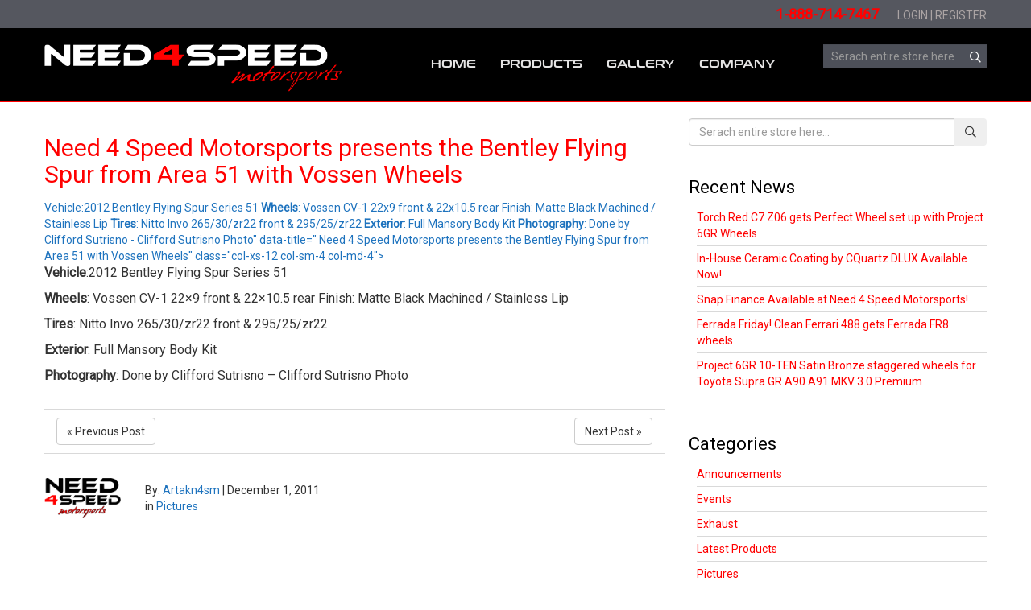

--- FILE ---
content_type: text/html; charset=UTF-8
request_url: https://blog.n4sm.com/need-4-speed-motorsports-presents-the-bentley-flying-spur-from-area-51-with-vossen-wheels/
body_size: 9511
content:
	<!DOCTYPE html>	<!--[if lt IE 7]>	<html lang="en-US" class="no-js lt-ie9 lt-ie8 lt-ie7"> <![endif]-->	<!--[if (IE 7)&!(IEMobile)]>	<html lang="en-US" class="no-js lt-ie9 lt-ie8"><![endif]-->	<!--[if (IE 8)&!(IEMobile)]>	<html lang="en-US" class="no-js lt-ie9"><![endif]-->	<!--[if gt IE 8]><!--><html lang="en-US" class="no-js"><!--<![endif]-->	<head>		<meta charset="UTF-8">		<title>    Need 4 Speed Motorsports presents the Bentley Flying Spur from Area 51 with Vossen Wheels &#8211; Need 4 Speed Motorsports</title>
                        <script>
                            /* You can add more configuration options to webfontloader by previously defining the WebFontConfig with your options */
                            if ( typeof WebFontConfig === "undefined" ) {
                                WebFontConfig = new Object();
                            }
                            WebFontConfig['google'] = {families: ['Roboto']};

                            (function() {
                                var wf = document.createElement( 'script' );
                                wf.src = 'https://ajax.googleapis.com/ajax/libs/webfont/1.5.3/webfont.js';
                                wf.type = 'text/javascript';
                                wf.async = 'true';
                                var s = document.getElementsByTagName( 'script' )[0];
                                s.parentNode.insertBefore( wf, s );
                            })();
                        </script>
                        <meta name='robots' content='max-image-preview:large' />
<meta name="viewport" content="width=device-width, initial-scale=1, maximum-scale=1, user-scalable=no"><link rel="profile" href="http://gmpg.org/xfn/11"><meta http-equiv="X-UA-Compatible" content="IE=edge"><meta name="HandheldFriendly" content="True"><meta name="MobileOptimized" content="320"><link rel="apple-touch-icon" href="https://blog.n4sm.com/wp-content/uploads/2018/09/favicon.ico"><link rel="icon" type="image/png" href="https://blog.n4sm.com/wp-content/uploads/2018/09/favicon.ico"><meta name="msapplication-TileColor" content="#f01d4f"><meta name="msapplication-TileImage" content="https://blog.n4sm.com/wp-content/uploads/2018/09/favicon.ico"><meta name="theme-color" content="#ffffff"><meta name="msapplication-navbutton-color" content="#ffffff"><meta name="apple-mobile-web-app-status-bar-style" content="#ffffff"><!--[if lt IE 9]>
	<script src="https://oss.maxcdn.com/html5shiv/3.7.2/html5shiv.min.js"></script>
	<script src="https://oss.maxcdn.com/respond/1.4.2/respond.min.js"></script>
	<![endif]--><link rel='stylesheet' id='bootstrap-css-css' href='https://blog.n4sm.com/wp-content/themes/wordpress-shuttle/includes/css/bootstrap.min.css?ver=6.5.7'  media='all' />
<link rel='stylesheet' id='font-awesome-css' href='https://blog.n4sm.com/wp-content/themes/wordpress-shuttle/includes/css/all.min.css?ver=6.5.7'  media='all' />
<link rel='stylesheet' id='wp-block-library-css' href='https://blog.n4sm.com/wp-includes/css/dist/block-library/style.min.css?ver=6.5.7'  media='all' />
<style id='classic-theme-styles-inline-css' type='text/css'>
/*! This file is auto-generated */
.wp-block-button__link{color:#fff;background-color:#32373c;border-radius:9999px;box-shadow:none;text-decoration:none;padding:calc(.667em + 2px) calc(1.333em + 2px);font-size:1.125em}.wp-block-file__button{background:#32373c;color:#fff;text-decoration:none}
</style>
<style id='global-styles-inline-css' type='text/css'>
body{--wp--preset--color--black: #000000;--wp--preset--color--cyan-bluish-gray: #abb8c3;--wp--preset--color--white: #ffffff;--wp--preset--color--pale-pink: #f78da7;--wp--preset--color--vivid-red: #cf2e2e;--wp--preset--color--luminous-vivid-orange: #ff6900;--wp--preset--color--luminous-vivid-amber: #fcb900;--wp--preset--color--light-green-cyan: #7bdcb5;--wp--preset--color--vivid-green-cyan: #00d084;--wp--preset--color--pale-cyan-blue: #8ed1fc;--wp--preset--color--vivid-cyan-blue: #0693e3;--wp--preset--color--vivid-purple: #9b51e0;--wp--preset--gradient--vivid-cyan-blue-to-vivid-purple: linear-gradient(135deg,rgba(6,147,227,1) 0%,rgb(155,81,224) 100%);--wp--preset--gradient--light-green-cyan-to-vivid-green-cyan: linear-gradient(135deg,rgb(122,220,180) 0%,rgb(0,208,130) 100%);--wp--preset--gradient--luminous-vivid-amber-to-luminous-vivid-orange: linear-gradient(135deg,rgba(252,185,0,1) 0%,rgba(255,105,0,1) 100%);--wp--preset--gradient--luminous-vivid-orange-to-vivid-red: linear-gradient(135deg,rgba(255,105,0,1) 0%,rgb(207,46,46) 100%);--wp--preset--gradient--very-light-gray-to-cyan-bluish-gray: linear-gradient(135deg,rgb(238,238,238) 0%,rgb(169,184,195) 100%);--wp--preset--gradient--cool-to-warm-spectrum: linear-gradient(135deg,rgb(74,234,220) 0%,rgb(151,120,209) 20%,rgb(207,42,186) 40%,rgb(238,44,130) 60%,rgb(251,105,98) 80%,rgb(254,248,76) 100%);--wp--preset--gradient--blush-light-purple: linear-gradient(135deg,rgb(255,206,236) 0%,rgb(152,150,240) 100%);--wp--preset--gradient--blush-bordeaux: linear-gradient(135deg,rgb(254,205,165) 0%,rgb(254,45,45) 50%,rgb(107,0,62) 100%);--wp--preset--gradient--luminous-dusk: linear-gradient(135deg,rgb(255,203,112) 0%,rgb(199,81,192) 50%,rgb(65,88,208) 100%);--wp--preset--gradient--pale-ocean: linear-gradient(135deg,rgb(255,245,203) 0%,rgb(182,227,212) 50%,rgb(51,167,181) 100%);--wp--preset--gradient--electric-grass: linear-gradient(135deg,rgb(202,248,128) 0%,rgb(113,206,126) 100%);--wp--preset--gradient--midnight: linear-gradient(135deg,rgb(2,3,129) 0%,rgb(40,116,252) 100%);--wp--preset--font-size--small: 13px;--wp--preset--font-size--medium: 20px;--wp--preset--font-size--large: 36px;--wp--preset--font-size--x-large: 42px;--wp--preset--spacing--20: 0.44rem;--wp--preset--spacing--30: 0.67rem;--wp--preset--spacing--40: 1rem;--wp--preset--spacing--50: 1.5rem;--wp--preset--spacing--60: 2.25rem;--wp--preset--spacing--70: 3.38rem;--wp--preset--spacing--80: 5.06rem;--wp--preset--shadow--natural: 6px 6px 9px rgba(0, 0, 0, 0.2);--wp--preset--shadow--deep: 12px 12px 50px rgba(0, 0, 0, 0.4);--wp--preset--shadow--sharp: 6px 6px 0px rgba(0, 0, 0, 0.2);--wp--preset--shadow--outlined: 6px 6px 0px -3px rgba(255, 255, 255, 1), 6px 6px rgba(0, 0, 0, 1);--wp--preset--shadow--crisp: 6px 6px 0px rgba(0, 0, 0, 1);}:where(.is-layout-flex){gap: 0.5em;}:where(.is-layout-grid){gap: 0.5em;}body .is-layout-flex{display: flex;}body .is-layout-flex{flex-wrap: wrap;align-items: center;}body .is-layout-flex > *{margin: 0;}body .is-layout-grid{display: grid;}body .is-layout-grid > *{margin: 0;}:where(.wp-block-columns.is-layout-flex){gap: 2em;}:where(.wp-block-columns.is-layout-grid){gap: 2em;}:where(.wp-block-post-template.is-layout-flex){gap: 1.25em;}:where(.wp-block-post-template.is-layout-grid){gap: 1.25em;}.has-black-color{color: var(--wp--preset--color--black) !important;}.has-cyan-bluish-gray-color{color: var(--wp--preset--color--cyan-bluish-gray) !important;}.has-white-color{color: var(--wp--preset--color--white) !important;}.has-pale-pink-color{color: var(--wp--preset--color--pale-pink) !important;}.has-vivid-red-color{color: var(--wp--preset--color--vivid-red) !important;}.has-luminous-vivid-orange-color{color: var(--wp--preset--color--luminous-vivid-orange) !important;}.has-luminous-vivid-amber-color{color: var(--wp--preset--color--luminous-vivid-amber) !important;}.has-light-green-cyan-color{color: var(--wp--preset--color--light-green-cyan) !important;}.has-vivid-green-cyan-color{color: var(--wp--preset--color--vivid-green-cyan) !important;}.has-pale-cyan-blue-color{color: var(--wp--preset--color--pale-cyan-blue) !important;}.has-vivid-cyan-blue-color{color: var(--wp--preset--color--vivid-cyan-blue) !important;}.has-vivid-purple-color{color: var(--wp--preset--color--vivid-purple) !important;}.has-black-background-color{background-color: var(--wp--preset--color--black) !important;}.has-cyan-bluish-gray-background-color{background-color: var(--wp--preset--color--cyan-bluish-gray) !important;}.has-white-background-color{background-color: var(--wp--preset--color--white) !important;}.has-pale-pink-background-color{background-color: var(--wp--preset--color--pale-pink) !important;}.has-vivid-red-background-color{background-color: var(--wp--preset--color--vivid-red) !important;}.has-luminous-vivid-orange-background-color{background-color: var(--wp--preset--color--luminous-vivid-orange) !important;}.has-luminous-vivid-amber-background-color{background-color: var(--wp--preset--color--luminous-vivid-amber) !important;}.has-light-green-cyan-background-color{background-color: var(--wp--preset--color--light-green-cyan) !important;}.has-vivid-green-cyan-background-color{background-color: var(--wp--preset--color--vivid-green-cyan) !important;}.has-pale-cyan-blue-background-color{background-color: var(--wp--preset--color--pale-cyan-blue) !important;}.has-vivid-cyan-blue-background-color{background-color: var(--wp--preset--color--vivid-cyan-blue) !important;}.has-vivid-purple-background-color{background-color: var(--wp--preset--color--vivid-purple) !important;}.has-black-border-color{border-color: var(--wp--preset--color--black) !important;}.has-cyan-bluish-gray-border-color{border-color: var(--wp--preset--color--cyan-bluish-gray) !important;}.has-white-border-color{border-color: var(--wp--preset--color--white) !important;}.has-pale-pink-border-color{border-color: var(--wp--preset--color--pale-pink) !important;}.has-vivid-red-border-color{border-color: var(--wp--preset--color--vivid-red) !important;}.has-luminous-vivid-orange-border-color{border-color: var(--wp--preset--color--luminous-vivid-orange) !important;}.has-luminous-vivid-amber-border-color{border-color: var(--wp--preset--color--luminous-vivid-amber) !important;}.has-light-green-cyan-border-color{border-color: var(--wp--preset--color--light-green-cyan) !important;}.has-vivid-green-cyan-border-color{border-color: var(--wp--preset--color--vivid-green-cyan) !important;}.has-pale-cyan-blue-border-color{border-color: var(--wp--preset--color--pale-cyan-blue) !important;}.has-vivid-cyan-blue-border-color{border-color: var(--wp--preset--color--vivid-cyan-blue) !important;}.has-vivid-purple-border-color{border-color: var(--wp--preset--color--vivid-purple) !important;}.has-vivid-cyan-blue-to-vivid-purple-gradient-background{background: var(--wp--preset--gradient--vivid-cyan-blue-to-vivid-purple) !important;}.has-light-green-cyan-to-vivid-green-cyan-gradient-background{background: var(--wp--preset--gradient--light-green-cyan-to-vivid-green-cyan) !important;}.has-luminous-vivid-amber-to-luminous-vivid-orange-gradient-background{background: var(--wp--preset--gradient--luminous-vivid-amber-to-luminous-vivid-orange) !important;}.has-luminous-vivid-orange-to-vivid-red-gradient-background{background: var(--wp--preset--gradient--luminous-vivid-orange-to-vivid-red) !important;}.has-very-light-gray-to-cyan-bluish-gray-gradient-background{background: var(--wp--preset--gradient--very-light-gray-to-cyan-bluish-gray) !important;}.has-cool-to-warm-spectrum-gradient-background{background: var(--wp--preset--gradient--cool-to-warm-spectrum) !important;}.has-blush-light-purple-gradient-background{background: var(--wp--preset--gradient--blush-light-purple) !important;}.has-blush-bordeaux-gradient-background{background: var(--wp--preset--gradient--blush-bordeaux) !important;}.has-luminous-dusk-gradient-background{background: var(--wp--preset--gradient--luminous-dusk) !important;}.has-pale-ocean-gradient-background{background: var(--wp--preset--gradient--pale-ocean) !important;}.has-electric-grass-gradient-background{background: var(--wp--preset--gradient--electric-grass) !important;}.has-midnight-gradient-background{background: var(--wp--preset--gradient--midnight) !important;}.has-small-font-size{font-size: var(--wp--preset--font-size--small) !important;}.has-medium-font-size{font-size: var(--wp--preset--font-size--medium) !important;}.has-large-font-size{font-size: var(--wp--preset--font-size--large) !important;}.has-x-large-font-size{font-size: var(--wp--preset--font-size--x-large) !important;}
.wp-block-navigation a:where(:not(.wp-element-button)){color: inherit;}
:where(.wp-block-post-template.is-layout-flex){gap: 1.25em;}:where(.wp-block-post-template.is-layout-grid){gap: 1.25em;}
:where(.wp-block-columns.is-layout-flex){gap: 2em;}:where(.wp-block-columns.is-layout-grid){gap: 2em;}
.wp-block-pullquote{font-size: 1.5em;line-height: 1.6;}
</style>
<link rel='stylesheet' id='compiled-css-css' href='https://blog.n4sm.com/wp-content/themes/n4sm/includes/css/compiled.css?ver=6.5.7'  media='all' />
<link rel='stylesheet' id='websites-depot-child-sass-css' href='https://blog.n4sm.com/wp-content/themes/n4sm/sass-style.css?ver=6.5.7'  media='all' />
<link rel="https://api.w.org/" href="https://blog.n4sm.com/wp-json/" /><link rel="alternate" type="application/json" href="https://blog.n4sm.com/wp-json/wp/v2/posts/1428" /><link rel="canonical" href="https://blog.n4sm.com/need-4-speed-motorsports-presents-the-bentley-flying-spur-from-area-51-with-vossen-wheels/" />
<link rel="alternate" type="application/json+oembed" href="https://blog.n4sm.com/wp-json/oembed/1.0/embed?url=https%3A%2F%2Fblog.n4sm.com%2Fneed-4-speed-motorsports-presents-the-bentley-flying-spur-from-area-51-with-vossen-wheels%2F" />
<link rel="alternate" type="text/xml+oembed" href="https://blog.n4sm.com/wp-json/oembed/1.0/embed?url=https%3A%2F%2Fblog.n4sm.com%2Fneed-4-speed-motorsports-presents-the-bentley-flying-spur-from-area-51-with-vossen-wheels%2F&#038;format=xml" />
<script type="application/ld+json">{"@context":"http:\/\/schema.org","@type":"LocalBusiness","image":"https:\/\/blog.n4sm.com\/wp-content\/uploads\/2016\/03\/logo.png","address":{"@type":"PostalAddress","addressLocality":"Glendale","addressRegion":"CA","streetAddress":"438 W. Cypress St"},"name":"Need 4 Speed Motorsports","telephone":"1-888-714-7467"}</script><script>
  (function(i,s,o,g,r,a,m){i['GoogleAnalyticsObject']=r;i[r]=i[r]||function(){
  (i[r].q=i[r].q||[]).push(arguments)},i[r].l=1*new Date();a=s.createElement(o),
  m=s.getElementsByTagName(o)[0];a.async=1;a.src=g;m.parentNode.insertBefore(a,m)
  })(window,document,'script','//www.google-analytics.com/analytics.js','ga');

  ga('create', 'UA-50557638-1', 'n4sm.com');
  ga('require', 'displayfeatures');
  ga('send', 'pageview');

</script>	</head><body class="post-template-default single single-post postid-1428 single-format-standard no-admin-bar csstransforms3d chrome sticky-header-behavior-standard">	<div id="top"></div>	<nav class="hidden-sm hidden-md hidden-lg mobile-menu">		<div class="navbar navbar-inverse navbar-fixed-top">			<div class="container">				<!-- .navbar-toggle is used as the toggle for collapsed navbar content -->				<div class="navbar-header">																	<a class="navbar-brand pull-left"						   data-toggle="collapse"						   data-target=".navbar-responsive-collapse">Menu</a>																<button type="button" class="navbar-toggle pull-right"					        data-toggle="collapse" data-target=".navbar-responsive-collapse">						<span class="mobile_nav_trigger_text"></span>						<span class="mobile_nav_trigger_icon">							<span class="icon-bar"></span>							<span class="icon-bar"></span>							<span class="icon-bar"></span>						</span>					</button>				</div>				<div class="navbar-collapse collapse navbar-responsive-collapse">					<ul id="menu-top_menu" class="nav navbar-nav"><li id="menu-item-5820" class="menu-item menu-item-type-custom menu-item-object-custom menu-item-5820"><a href="https://n4sm.com/">Home</a></li>
<li id="menu-item-5806" class="menu-item menu-item-type-custom menu-item-object-custom menu-item-5806"><a href="https://n4sm.com/products.html">Products</a></li>
<li id="menu-item-8248" class="menu-item menu-item-type-custom menu-item-object-custom menu-item-8248"><a href="https://n4sm.com/gallery">GALLERY</a></li>
<li id="menu-item-5807" class="menu-item menu-item-type-custom menu-item-object-custom menu-item-5807"><a href="https://n4sm.com/about-us">Company</a></li>
</ul>				</div>			</div>		</div>	</nav>	<nav class="hidden-sm hidden-md hidden-lg mobile-menu">		<div class="navbar navbar-inverse navbar-fixed-top">			<div class="container">				<!-- .navbar-toggle is used as the toggle for collapsed navbar content -->				<div class="navbar-header">																	<a class="navbar-brand pull-left"						   data-toggle="collapse"						   data-target=".navbar-responsive-collapse">Menu</a>																<button type="button" class="navbar-toggle pull-right"					        data-toggle="collapse" data-target=".navbar-responsive-collapse">						<span class="mobile_nav_trigger_text"></span>						<span class="mobile_nav_trigger_icon">							<span class="icon-bar"></span>							<span class="icon-bar"></span>							<span class="icon-bar"></span>						</span>					</button>				</div>				<div class="navbar-collapse collapse navbar-responsive-collapse">					<ul id="menu-top_menu-1" class="nav navbar-nav"><li class="menu-item menu-item-type-custom menu-item-object-custom menu-item-5820"><a href="https://n4sm.com/">Home</a></li>
<li class="menu-item menu-item-type-custom menu-item-object-custom menu-item-5806"><a href="https://n4sm.com/products.html">Products</a></li>
<li class="menu-item menu-item-type-custom menu-item-object-custom menu-item-8248"><a href="https://n4sm.com/gallery">GALLERY</a></li>
<li class="menu-item menu-item-type-custom menu-item-object-custom menu-item-5807"><a href="https://n4sm.com/about-us">Company</a></li>
</ul>				</div>			</div>		</div>	</nav>	<header class="header"	        itemscope itemtype="http://schema.org/WPHeader">					<div class="very_top outer-container">				<div class="container">					<div class="row">						
<div id="roof-column-1" class="col-sm-4">

	</div>
<div id="roof-column-2"
     class="roof-col-right col-sm-8">
	<div id="roof-custom-area-1" class="header-custom"><a class="roof-phone">1-888-714-7467</a>
<div class="login-register"><a href="https://n4sm.com/customer/account/">LOGIN</a> | <a href="https://n4sm.com/customer/account/create/">REGISTER</a></div></div></div>					</div>				</div>			</div>				<div class="top_area outer-container">			<div class="container">													<div class="row">									<!-- Top Area (Logo, etc) -->					
<div id="header-column-1" class="col-sm-4 col-xs-12">

	<a href="https://blog.n4sm.com/"><img class="site-logo "
                 src="https://blog.n4sm.com/wp-content/uploads/2016/03/logo.png"
                 alt="Need 4 Speed Motorsports" ></a></div>
<div id="header-column-2" class="col-sm-8 col-xs-12">
	
<div class="header-search hidden-xs">
	
<form action="https://blog.n4sm.com/" method="get" class="search_form">
	<fieldset>
		<div class="row">
			<div class="col-xs-12">
				<div class="input-group">
					<input type="text" name="s" id="search" placeholder="Serach entire store here..."
					       value="" class="form-control" />
					<span class="input-group-btn">
                        <button type="submit" class="btn search-btn"><i class="far fa-search"></i></button>
                    </span>
				</div><!-- /input-group -->
			</div><!-- /.col-lg-6 -->
		</div><!-- /.row -->
	</fieldset>
</form>
</div><div class="ws_swappable_module main_menu standard_menu_type">	<nav class="ws-menu" >
		<div class="navbar navbar-inverse hidden-xs ">

			<!-- .navbar-toggle is used as the toggle for collapsed navbar content -->
			<div class="navbar-header">
				<button type="button" class="navbar-toggle" data-toggle="collapse"
				        data-target=".navbar-responsive-collapse">
					<span class="icon-bar"></span>
					<span class="icon-bar"></span>
					<span class="icon-bar"></span>
				</button>
				<a href="" class="navbar-brand">
											<img src="https://blog.n4sm.com/wp-content/uploads/2016/03/logo.png"
						     alt="Need 4 Speed Motorsports" >
						
				</a>
			</div>

			<div class="navbar-collapse collapse navbar-responsive-collapse">
				<ul id="menu-top_menu-2" class="nav navbar-nav navbar-left"><li class="menu-item menu-item-type-custom menu-item-object-custom menu-item-5820"><a href="https://n4sm.com/">Home</a></li>
<li class="menu-item menu-item-type-custom menu-item-object-custom menu-item-5806"><a href="https://n4sm.com/products.html">Products</a></li>
<li class="menu-item menu-item-type-custom menu-item-object-custom menu-item-8248"><a href="https://n4sm.com/gallery">GALLERY</a></li>
<li class="menu-item menu-item-type-custom menu-item-object-custom menu-item-5807"><a href="https://n4sm.com/about-us">Company</a></li>
</ul>
			</div>
		</div>

	</nav>

</div>		</div>					<!-- End Top Area -->									</div>							</div>		</div>		<div class="main_menu_area container-fluid">			<div class="container">			<!-- Main Menu -->						<!-- END Main Menu -->			</div>		</div>	</header>            <div class="site-core">    <div class="main_content_area container"><div id="primary" class="content-area row">	<main id="main" class="site-main col-md-8 has_sidebar" role="main">		
<article id="post-1428" class="clearfix post-1428 post type-post status-publish format-standard hentry category-pictures" role="article">

		<header class="entry-header article-header">

		
		


			                <header class="entry-header">
                    <h1 class="entry-title" itemprop="headline"><a
                                href="https://blog.n4sm.com/need-4-speed-motorsports-presents-the-bentley-flying-spur-from-area-51-with-vossen-wheels/" rel="bookmark"
                                title="Need 4 Speed Motorsports presents the Bentley Flying Spur from Area 51 with Vossen Wheels">Need 4 Speed Motorsports presents the Bentley Flying Spur from Area 51 with Vossen Wheels</a></h1>
                </header><!-- .entry-header -->
			
		
	</header>

	<div class="entry-content single-content clearfix" itemprop="articleBody">
		<div class="ws_gallery"><a href="" data-toggle="lightbox" data-gallery="multiimages" data-footer="[gallery link="file"]

<strong>Vehicle</strong>:2012 Bentley Flying Spur Series 51

<strong>Wheels</strong>: Vossen CV-1 22x9 front &amp; 22x10.5 rear Finish: Matte Black Machined / Stainless Lip

<strong>Tires</strong>: Nitto Invo 265/30/zr22 front &amp; 295/25/zr22

<strong>Exterior</strong>: Full Mansory Body Kit

<strong>Photography</strong>: Done by Clifford Sutrisno - Clifford Sutrisno Photo" data-title="    Need 4 Speed Motorsports presents the Bentley Flying Spur from Area 51 with Vossen Wheels" class="col-xs-12 col-sm-4 col-md-4"></a></div>
<p><strong>Vehicle</strong>:2012 Bentley Flying Spur Series 51</p>
<p><strong>Wheels</strong>: Vossen CV-1 22&#215;9 front &amp; 22&#215;10.5 rear Finish: Matte Black Machined / Stainless Lip</p>
<p><strong>Tires</strong>: Nitto Invo 265/30/zr22 front &amp; 295/25/zr22</p>
<p><strong>Exterior</strong>: Full Mansory Body Kit</p>
<p><strong>Photography</strong>: Done by Clifford Sutrisno &#8211; Clifford Sutrisno Photo</p>
	</div>
	<div class="prev_next_links_container col-xs-12"><a class="previous_post_link pull-left btn btn-default" title="Need 4 Speed Motorsports I Vossen Wheels I 2011 LA Auto Show" href="https://blog.n4sm.com/need-4-speed-motorsports-i-vossen-wheels-i-2011-la-auto-show/">&laquo; Previous Post</a><a class="next_post_link pull-right btn btn-default" title="Need 4 Speed Motorsports x Vossen Wheels x Infiniti G37S on Vossen CV-1" href="https://blog.n4sm.com/need-4-speed-motorsports-x-vossen-wheels-x-infiniti-g37s-on-vossen-cv-1/">Next Post &raquo;</a></div>	<div class="author-info clearfix byline vcard ">	<div class="author-avatar col-xs-2 col-sm-2 no-padding">		<img class="img-circle avatar-image avatar photo" src="https://blog.n4sm.com/wp-content/uploads/2019/03/n4sm-avatar.png" alt="Artakn4sm">	</div><!-- .author-avatar -->	<div class="author-description col-xs-10 col-sm-10">		<p><span class="author-title author">By: <a					href="https://blog.n4sm.com/author/artakn4sm/"					title="Artakn4sm" rel="author"					class="fn">Artakn4sm</a></span> |			<time class="updated" itemprop="datePublished"			      datetime="2011-12-01T16:29:31-08:00">December 1, 2011</time>		</p>						<p>					<span class="tags clearfix"><span class="">in <a href="https://blog.n4sm.com/category/pictures/" rel="category tag">Pictures</a>&nbsp;&nbsp;</span></span>				</p>					</div><!-- .author-description --></div><!-- .author-info -->
	</article>	</main><!-- .site-main -->
	<aside id="sidebar-blog_sidebar"
	       class="ws-sidebar right-sidebar col-md-4" itemscope itemtype="http://schema.org/WPSideBar">
		
			<div id="search-3" class="widget-area widget_search">
<form action="https://blog.n4sm.com/" method="get" class="search_form">
	<fieldset>
		<div class="row">
			<div class="col-xs-12">
				<div class="input-group">
					<input type="text" name="s" id="search" placeholder="Serach entire store here..."
					       value="" class="form-control" />
					<span class="input-group-btn">
                        <button type="submit" class="btn search-btn"><i class="far fa-search"></i></button>
                    </span>
				</div><!-- /input-group -->
			</div><!-- /.col-lg-6 -->
		</div><!-- /.row -->
	</fieldset>
</form>
</div>
		<div id="recent-posts-5" class="widget-area widget_recent_entries">
		<h3 class="widget-title">Recent News</h3>
		<ul>
											<li>
					<a href="https://blog.n4sm.com/torch-red-c7-z06-gets-perfect-wheel-set-up-with-project-6gr-wheels/">Torch Red C7 Z06 gets Perfect Wheel set up with Project 6GR Wheels</a>
									</li>
											<li>
					<a href="https://blog.n4sm.com/in-house-ceramic-coating-by-cquartz-dlux-available-now/">In-House Ceramic Coating by CQuartz DLUX Available Now!</a>
									</li>
											<li>
					<a href="https://blog.n4sm.com/snap-finance-available-at-need-4-speed-motorsports/">Snap Finance Available at Need 4 Speed Motorsports!</a>
									</li>
											<li>
					<a href="https://blog.n4sm.com/ferrada-friday-clean-ferrari-488-gets-ferrada-fr8-wheels/">Ferrada Friday! Clean Ferrari 488 gets Ferrada FR8 wheels</a>
									</li>
											<li>
					<a href="https://blog.n4sm.com/project-6gr-10-ten-satin-bronze-staggered-wheels-for-toyota-supra-gr-a90-a91-mkv-3-0-premium/">Project 6GR 10-TEN Satin Bronze staggered wheels for Toyota Supra GR A90 A91 MKV 3.0 Premium</a>
									</li>
					</ul>

		</div><div id="categories-4" class="widget-area widget_categories"><h3 class="widget-title">Categories</h3>
			<ul>
					<li class="cat-item cat-item-3"><a href="https://blog.n4sm.com/category/announcements/">Announcements</a>
</li>
	<li class="cat-item cat-item-2"><a href="https://blog.n4sm.com/category/events/">Events</a>
</li>
	<li class="cat-item cat-item-102"><a href="https://blog.n4sm.com/category/exhaust/">Exhaust</a>
</li>
	<li class="cat-item cat-item-103"><a href="https://blog.n4sm.com/category/newly-released-products/">Latest Products</a>
</li>
	<li class="cat-item cat-item-1"><a href="https://blog.n4sm.com/category/pictures/">Pictures</a>
</li>
	<li class="cat-item cat-item-4"><a href="https://blog.n4sm.com/category/press/">Press</a>
</li>
	<li class="cat-item cat-item-7"><a href="https://blog.n4sm.com/category/projectcars/">Project Cars</a>
</li>
	<li class="cat-item cat-item-5"><a href="https://blog.n4sm.com/category/specials/">Specials</a>
</li>
	<li class="cat-item cat-item-100"><a href="https://blog.n4sm.com/category/suspension/">Suspension</a>
</li>
	<li class="cat-item cat-item-99"><a href="https://blog.n4sm.com/category/wheels/">Wheels</a>
</li>
			</ul>

			</div><div id="tag_cloud-3" class="widget-area widget_tag_cloud"><h3 class="widget-title">Tags</h3><div class="tagcloud"><a href="https://blog.n4sm.com/tag/aftermarket-wheels/" class="tag-cloud-link tag-link-907 tag-link-position-1" style="font-size: 14.915662650602pt;" aria-label="Aftermarket Wheels (25 items)">Aftermarket Wheels</a>
<a href="https://blog.n4sm.com/tag/audi/" class="tag-cloud-link tag-link-166 tag-link-position-2" style="font-size: 15.253012048193pt;" aria-label="audi (26 items)">audi</a>
<a href="https://blog.n4sm.com/tag/avant-garde-wheels/" class="tag-cloud-link tag-link-381 tag-link-position-3" style="font-size: 12.722891566265pt;" aria-label="avant garde wheels (18 items)">avant garde wheels</a>
<a href="https://blog.n4sm.com/tag/benz/" class="tag-cloud-link tag-link-118 tag-link-position-4" style="font-size: 9.3493975903614pt;" aria-label="benz (11 items)">benz</a>
<a href="https://blog.n4sm.com/tag/bmw/" class="tag-cloud-link tag-link-15 tag-link-position-5" style="font-size: 22pt;" aria-label="bmw (67 items)">bmw</a>
<a href="https://blog.n4sm.com/tag/bmw-m3/" class="tag-cloud-link tag-link-181 tag-link-position-6" style="font-size: 8pt;" aria-label="bmw.m3 (9 items)">bmw.m3</a>
<a href="https://blog.n4sm.com/tag/camaro/" class="tag-cloud-link tag-link-144 tag-link-position-7" style="font-size: 8.6746987951807pt;" aria-label="camaro (10 items)">camaro</a>
<a href="https://blog.n4sm.com/tag/chevrolet/" class="tag-cloud-link tag-link-210 tag-link-position-8" style="font-size: 11.879518072289pt;" aria-label="chevrolet (16 items)">chevrolet</a>
<a href="https://blog.n4sm.com/tag/chevy/" class="tag-cloud-link tag-link-143 tag-link-position-9" style="font-size: 8pt;" aria-label="chevy (9 items)">chevy</a>
<a href="https://blog.n4sm.com/tag/concave/" class="tag-cloud-link tag-link-20 tag-link-position-10" style="font-size: 17.951807228916pt;" aria-label="concave (38 items)">concave</a>
<a href="https://blog.n4sm.com/tag/custom-wheels/" class="tag-cloud-link tag-link-831 tag-link-position-11" style="font-size: 14.746987951807pt;" aria-label="custom wheels (24 items)">custom wheels</a>
<a href="https://blog.n4sm.com/tag/ferrada/" class="tag-cloud-link tag-link-183 tag-link-position-12" style="font-size: 13.734939759036pt;" aria-label="ferrada (21 items)">ferrada</a>
<a href="https://blog.n4sm.com/tag/ferrada-fr2/" class="tag-cloud-link tag-link-302 tag-link-position-13" style="font-size: 8.6746987951807pt;" aria-label="ferrada fr2 (10 items)">ferrada fr2</a>
<a href="https://blog.n4sm.com/tag/ferrada-wheels/" class="tag-cloud-link tag-link-335 tag-link-position-14" style="font-size: 16.771084337349pt;" aria-label="ferrada wheels (32 items)">ferrada wheels</a>
<a href="https://blog.n4sm.com/tag/ferrari/" class="tag-cloud-link tag-link-385 tag-link-position-15" style="font-size: 8.6746987951807pt;" aria-label="ferrari (10 items)">ferrari</a>
<a href="https://blog.n4sm.com/tag/ford/" class="tag-cloud-link tag-link-21 tag-link-position-16" style="font-size: 16.265060240964pt;" aria-label="ford (30 items)">ford</a>
<a href="https://blog.n4sm.com/tag/ford-mustang/" class="tag-cloud-link tag-link-221 tag-link-position-17" style="font-size: 16.096385542169pt;" aria-label="Ford Mustang (29 items)">Ford Mustang</a>
<a href="https://blog.n4sm.com/tag/hre-wheels/" class="tag-cloud-link tag-link-365 tag-link-position-18" style="font-size: 9.855421686747pt;" aria-label="hre wheels (12 items)">hre wheels</a>
<a href="https://blog.n4sm.com/tag/lexus/" class="tag-cloud-link tag-link-169 tag-link-position-19" style="font-size: 14.915662650602pt;" aria-label="lexus (25 items)">lexus</a>
<a href="https://blog.n4sm.com/tag/m4/" class="tag-cloud-link tag-link-197 tag-link-position-20" style="font-size: 8pt;" aria-label="m4 (9 items)">m4</a>
<a href="https://blog.n4sm.com/tag/mercedes/" class="tag-cloud-link tag-link-117 tag-link-position-21" style="font-size: 11.036144578313pt;" aria-label="mercedes (14 items)">mercedes</a>
<a href="https://blog.n4sm.com/tag/mercedes-benz/" class="tag-cloud-link tag-link-242 tag-link-position-22" style="font-size: 15.759036144578pt;" aria-label="mercedes benz (28 items)">mercedes benz</a>
<a href="https://blog.n4sm.com/tag/mrr/" class="tag-cloud-link tag-link-145 tag-link-position-23" style="font-size: 8pt;" aria-label="mrr (9 items)">mrr</a>
<a href="https://blog.n4sm.com/tag/mustang/" class="tag-cloud-link tag-link-23 tag-link-position-24" style="font-size: 15.253012048193pt;" aria-label="mustang (26 items)">mustang</a>
<a href="https://blog.n4sm.com/tag/n4sm/" class="tag-cloud-link tag-link-572 tag-link-position-25" style="font-size: 13.397590361446pt;" aria-label="n4sm (20 items)">n4sm</a>
<a href="https://blog.n4sm.com/tag/need-4-speed-motorsports/" class="tag-cloud-link tag-link-861 tag-link-position-26" style="font-size: 12.722891566265pt;" aria-label="need 4 speed motorsports (18 items)">need 4 speed motorsports</a>
<a href="https://blog.n4sm.com/tag/new-drop/" class="tag-cloud-link tag-link-918 tag-link-position-27" style="font-size: 11.373493975904pt;" aria-label="New Drop (15 items)">New Drop</a>
<a href="https://blog.n4sm.com/tag/new-products/" class="tag-cloud-link tag-link-900 tag-link-position-28" style="font-size: 14.409638554217pt;" aria-label="New Products (23 items)">New Products</a>
<a href="https://blog.n4sm.com/tag/news/" class="tag-cloud-link tag-link-863 tag-link-position-29" style="font-size: 11.036144578313pt;" aria-label="news (14 items)">news</a>
<a href="https://blog.n4sm.com/tag/new-wheels/" class="tag-cloud-link tag-link-899 tag-link-position-30" style="font-size: 13.060240963855pt;" aria-label="New Wheels (19 items)">New Wheels</a>
<a href="https://blog.n4sm.com/tag/porsche/" class="tag-cloud-link tag-link-383 tag-link-position-31" style="font-size: 11.879518072289pt;" aria-label="porsche (16 items)">porsche</a>
<a href="https://blog.n4sm.com/tag/rohana/" class="tag-cloud-link tag-link-39 tag-link-position-32" style="font-size: 10.530120481928pt;" aria-label="rohana (13 items)">rohana</a>
<a href="https://blog.n4sm.com/tag/rohana-rf2/" class="tag-cloud-link tag-link-463 tag-link-position-33" style="font-size: 9.855421686747pt;" aria-label="rohana rf2 (12 items)">rohana rf2</a>
<a href="https://blog.n4sm.com/tag/rohana-wheels/" class="tag-cloud-link tag-link-351 tag-link-position-34" style="font-size: 15.590361445783pt;" aria-label="rohana wheels (27 items)">rohana wheels</a>
<a href="https://blog.n4sm.com/tag/s550/" class="tag-cloud-link tag-link-163 tag-link-position-35" style="font-size: 11.879518072289pt;" aria-label="s550 (16 items)">s550</a>
<a href="https://blog.n4sm.com/tag/stance/" class="tag-cloud-link tag-link-137 tag-link-position-36" style="font-size: 10.530120481928pt;" aria-label="stance (13 items)">stance</a>
<a href="https://blog.n4sm.com/tag/stance-wheels/" class="tag-cloud-link tag-link-284 tag-link-position-37" style="font-size: 9.855421686747pt;" aria-label="stance wheels (12 items)">stance wheels</a>
<a href="https://blog.n4sm.com/tag/team-vossen/" class="tag-cloud-link tag-link-873 tag-link-position-38" style="font-size: 9.855421686747pt;" aria-label="team vossen (12 items)">team vossen</a>
<a href="https://blog.n4sm.com/tag/vorsteiner-wheels/" class="tag-cloud-link tag-link-355 tag-link-position-39" style="font-size: 10.530120481928pt;" aria-label="vorsteiner wheels (13 items)">vorsteiner wheels</a>
<a href="https://blog.n4sm.com/tag/vossen/" class="tag-cloud-link tag-link-25 tag-link-position-40" style="font-size: 18.120481927711pt;" aria-label="vossen (39 items)">vossen</a>
<a href="https://blog.n4sm.com/tag/vossen-forged/" class="tag-cloud-link tag-link-333 tag-link-position-41" style="font-size: 12.385542168675pt;" aria-label="vossen forged (17 items)">vossen forged</a>
<a href="https://blog.n4sm.com/tag/vossen-wheels/" class="tag-cloud-link tag-link-71 tag-link-position-42" style="font-size: 20.650602409639pt;" aria-label="vossen wheels (55 items)">vossen wheels</a>
<a href="https://blog.n4sm.com/tag/w222/" class="tag-cloud-link tag-link-162 tag-link-position-43" style="font-size: 8pt;" aria-label="w222 (9 items)">w222</a>
<a href="https://blog.n4sm.com/tag/wheels-2/" class="tag-cloud-link tag-link-134 tag-link-position-44" style="font-size: 19.807228915663pt;" aria-label="wheels (49 items)">wheels</a>
<a href="https://blog.n4sm.com/tag/xo-wheels/" class="tag-cloud-link tag-link-233 tag-link-position-45" style="font-size: 12.722891566265pt;" aria-label="xo wheels (18 items)">xo wheels</a></div>
</div><div id="text-20" class="widget-area widget_text"><h3 class="widget-title">Shop by Brand</h3>			<div class="textwidget"><p><a href="https://n4sm.com/wheels/vossen.html"><img loading="lazy" decoding="async" class="alignnone wp-image-8280 size-full" src="https://blog.n4sm.com/wp-content/uploads/2019/03/shop-by-brand.jpg" alt="shop by brand" width="338" height="571" /></a></p>
</div>
		</div>
		
	</aside>

</div><!-- #primary -->
		</div><!-- outer container -->
</div><!-- .site-core -->

<footer id="footer" class="clearfix outer-container" itemscope itemtype="http://schema.org/WPFooter">
				<div id="footer-widgets" class="outer-container">
			<div class="container">
			<div class="row">

				
		<div class="footer_widget col-md-3" id="footer_widget-1">
			<div id="text-14" class="widget-area widget_text">			<div class="textwidget"><img src="https://blog.n4sm.com/wp-content/uploads/2016/03/logo.png" alt="Need 4 Speed Motorsports" width="616" height="100" data-pin-nopin="true">
</div>
		</div><div id="text-19" class="widget-area widget_text">			<div class="textwidget"><div class="business-address">
<strong>Need 4 Speed Motorsports Inc</strong><br />
438 W. Cypress St, Glendale CA 91204
</div>
</div>
		</div>		</div>
		
		<div class="footer_widget col-md-2" id="footer_widget-2">
			<div id="nav_menu-2" class="widget-area widget_nav_menu"><h3 class="widget-title">PRODUCTS</h3><div class="menu-products-menu-container"><ul id="menu-products-menu" class="menu"><li id="menu-item-8249" class="menu-item menu-item-type-custom menu-item-object-custom menu-item-8249"><a href="https://n4sm.com/products/wheels.html">Wheels</a></li>
<li id="menu-item-8250" class="menu-item menu-item-type-custom menu-item-object-custom menu-item-8250"><a href="https://n4sm.com/products/tires.html">Tires</a></li>
<li id="menu-item-8251" class="menu-item menu-item-type-custom menu-item-object-custom menu-item-8251"><a href="https://n4sm.com/exhaust-systems.html">Exhaust</a></li>
<li id="menu-item-8252" class="menu-item menu-item-type-custom menu-item-object-custom menu-item-8252"><a href="https://n4sm.com/products/brakes.html">Brakes</a></li>
<li id="menu-item-8253" class="menu-item menu-item-type-custom menu-item-object-custom menu-item-8253"><a href="https://n4sm.com/aerodynamics.html">Aerodynamics</a></li>
<li id="menu-item-8268" class="menu-item menu-item-type-custom menu-item-object-custom menu-item-8268"><a href="https://n4sm.com/accessories.html">Accessories</a></li>
</ul></div></div>		</div>
		
		<div class="footer_widget col-md-2" id="footer_widget-3">
			<div id="nav_menu-3" class="widget-area widget_nav_menu"><h3 class="widget-title">COMPANY</h3><div class="menu-company-container"><ul id="menu-company" class="menu"><li id="menu-item-8267" class="menu-item menu-item-type-custom menu-item-object-custom menu-item-8267"><a href="https://n4sm.com/about-us">About Us</a></li>
<li id="menu-item-8255" class="menu-item menu-item-type-custom menu-item-object-custom menu-item-8255"><a href="https://n4sm.com/gallery">Gallery</a></li>
<li id="menu-item-8256" class="menu-item menu-item-type-custom menu-item-object-custom menu-item-8256"><a href="https://blog.n4sm.com/category/press/">Press</a></li>
<li id="menu-item-8257" class="menu-item menu-item-type-custom menu-item-object-custom menu-item-home menu-item-8257"><a href="https://blog.n4sm.com/">Blog</a></li>
</ul></div></div>		</div>
		
		<div class="footer_widget col-md-2" id="footer_widget-4">
			<div id="nav_menu-4" class="widget-area widget_nav_menu"><h3 class="widget-title">HELP</h3><div class="menu-help-container"><ul id="menu-help" class="menu"><li id="menu-item-8258" class="menu-item menu-item-type-custom menu-item-object-custom menu-item-8258"><a href="https://n4sm.com/customer-service">Customer Service</a></li>
<li id="menu-item-8269" class="menu-item menu-item-type-custom menu-item-object-custom menu-item-8269"><a href="https://n4sm.com/privacy-policy">Privacy Policy</a></li>
<li id="menu-item-8259" class="menu-item menu-item-type-custom menu-item-object-custom menu-item-8259"><a href="https://n4sm.com/faq">FAQ</a></li>
<li id="menu-item-8260" class="menu-item menu-item-type-custom menu-item-object-custom menu-item-8260"><a href="https://n4sm.com/sales/order/history/">Where is my order?</a></li>
<li id="menu-item-8261" class="menu-item menu-item-type-custom menu-item-object-custom menu-item-8261"><a href="https://n4sm.com/shipping-and-delivery">Shipping and Delivery</a></li>
<li id="menu-item-8262" class="menu-item menu-item-type-custom menu-item-object-custom menu-item-8262"><a href="https://n4sm.com/packaging">Packaging</a></li>
<li id="menu-item-8263" class="menu-item menu-item-type-custom menu-item-object-custom menu-item-8263"><a href="https://n4sm.com/return-policy">Return Policy</a></li>
<li id="menu-item-8264" class="menu-item menu-item-type-custom menu-item-object-custom menu-item-8264"><a href="https://n4sm.com/guaranteed-fit">Guaranteed Fit</a></li>
<li id="menu-item-8265" class="menu-item menu-item-type-custom menu-item-object-custom menu-item-8265"><a href="https://n4sm.com/financing">Financing</a></li>
<li id="menu-item-8270" class="menu-item menu-item-type-custom menu-item-object-custom menu-item-8270"><a href="https://n4sm.com/wheel-offset-calculator">Wheel Offset Calculator</a></li>
</ul></div></div>		</div>
		
		<div class="footer_widget col-md-3" id="footer_widget-5">
			<div id="text-17" class="widget-area widget_text"><h3 class="widget-title">CONTACT</h3>			<div class="textwidget"><p><a href="https://n4sm.com/contacts">Email-Us</a><br />
<a href="tel:8887147467">1 888 714 RIMS (7467)</a><br />
Mon &#8211; Fri 9am &#8211; 6pm PST<br />
Sat 9am &#8211; 4pm PST</p>
</div>
		</div>			<div id="text-18" class="widget-area widget_text"><h3 class="widget-title">STAY CONNECTED</h3>			<div class="textwidget"><div class="ws_swappable_module social-fa-module "><a class="youtube_icon" href="http://www.youtube.com/user/Need4SpeedMotorsport" target="_blank" rel="nofollow noopener"><i class="fab fa-youtube"></i></a><a class="facebook_icon" href="https://www.facebook.com/Need4SpeedMotors" target="_blank" rel="nofollow noopener"><i class="fab fa-facebook"></i></a><a class="twitter_icon" href="https://twitter.com/n4smotorsports" target="_blank" rel="nofollow noopener"><i class="fab fa-twitter"></i></a><a class="instagram_icon" href="http://instagram.com/need4speedmotorsports" target="_blank" rel="nofollow noopener"><i class="fab fa-instagram"></i></a><a class="googleplus_icon" href="http://www.plus.google.com/" target="_blank" rel="nofollow noopener"><i class="fab fa-google-plus"></i></a></div>
</div>
		</div>		</div>
		
			</div> <!-- end .row -->
			</div> <!-- end .container -->
		</div> <!-- end #footer-widgets -->
	
	
		<div class="basement outer-container">
			<div class="container">
			<div class="row">
				
<div id="basement-column-1" class="col-sm-6">

	<div id="basement-custom-area-1" class="basement-custom"><div class="copyright">© 2026 Need 4 Speed Motorsports. All Rights Reserved.</div></div></div>
<div id="basement-column-2"
     class="basement-col-right col-sm-6">
	<div id="basement-custom-area-2" class="basement-custom"><div class="built-by"><div class="attribution"><a target="_blank" href="https://websitedepot.com/services/search-engine-optimization/">SEO Service</a> by Website Depot</div></div></div></div>			</div>
			</div>
		</div>

	
	</footer> <!-- end footer -->



                <a href="#" class="scrollToTop">
                <span class="fa-stack fa-lg">
                  <i class="fas fa-circle fa-stack-2x"></i>
                  <i class="far fa-arrow-up fa-stack-1x fa-inverse"></i>
                </span>
                <span class="text-center" style="display:block">Scroll to Top</span>
                </a><script  src="https://blog.n4sm.com/wp-includes/js/jquery/jquery.js" id="jquery-js"></script>
<script  src="https://blog.n4sm.com/wp-content/themes/wordpress-shuttle/includes/js/bootstrap.min.js?ver=6.5.7" id="bootstrap-js-js"></script>
<script  src="https://blog.n4sm.com/wp-content/themes/wordpress-shuttle/includes/js/ekko-lightbox.min.js?ver=6.5.7" id="bootstrap-lightbox-js"></script>
<script  src="https://blog.n4sm.com/wp-content/themes/wordpress-shuttle/includes/js/modernizr.min.js?ver=6.5.7" id="modernizr-js"></script>
<script  src="https://blog.n4sm.com/wp-content/themes/n4sm/includes/js/compiled.js?ver=6.5.7" id="compiled-js-js"></script>
<script  src="https://blog.n4sm.com/wp-content/themes/n4sm/includes/js/child.js?ver=6.5.7" id="child-js-js"></script>

</body>

</html> <!-- end of line, man -->


--- FILE ---
content_type: text/plain
request_url: https://www.google-analytics.com/j/collect?v=1&_v=j102&a=2086001554&t=pageview&_s=1&dl=https%3A%2F%2Fblog.n4sm.com%2Fneed-4-speed-motorsports-presents-the-bentley-flying-spur-from-area-51-with-vossen-wheels%2F&ul=en-us%40posix&dt=Need%204%20Speed%20Motorsports%20presents%20the%20Bentley%20Flying%20Spur%20from%20Area%2051%20with%20Vossen%20Wheels%20%E2%80%93%20Need%204%20Speed%20Motorsports&sr=1280x720&vp=1280x720&_u=IGBAgAABAAAAACAAI~&jid=2028948296&gjid=80958280&cid=1727807943.1768577651&tid=UA-50557638-1&_gid=1395304343.1768577651&_slc=1&z=1173742359
body_size: -450
content:
2,cG-FPMW496RWX

--- FILE ---
content_type: text/javascript
request_url: https://blog.n4sm.com/wp-content/themes/n4sm/includes/js/compiled.js?ver=6.5.7
body_size: 391
content:
jQuery(document).ready(function($){	jQuery(document).delegate('*[data-toggle="lightbox"]', 'click', function(event) {		event.preventDefault();		jQuery(this).ekkoLightbox();	});

    //Check to see if the window is top if not then display button
    jQuery(window).scroll(function(){
        if (jQuery(this).scrollTop() > 100) {
            jQuery('.scrollToTop').fadeIn();
        } else {
            jQuery('.scrollToTop').fadeOut();
        }
    });

    //Click event to scroll to top
    jQuery('.scrollToTop').click(function(){
        jQuery('html, body').animate({scrollTop : 0},800);
        return false;
    });});jQuery(document).ready(function(){
	var ttext;
	jQuery('a').hover(function(){
		ttext = jQuery(this).attr('title');
		jQuery(this).removeAttr('title');
	},
		function(){
			jQuery(this).attr('title', ttext);
		});
});jQuery(window).load(function($){

        jQuery(".navbar-toggle").on("click", function () {
            jQuery(this).toggleClass("active");
        });

    });function window_width(){
        return jQuery( window ).width();
    }
        
    function window_height(){
        return jQuery( window ).height();
    }jQuery(document).ready(function(){
				    if( window_width() > 767 ) {
				        jQuery(function () {
				            jQuery('[data-toggle="tooltip"]').tooltip()
				        });
				    }
				});